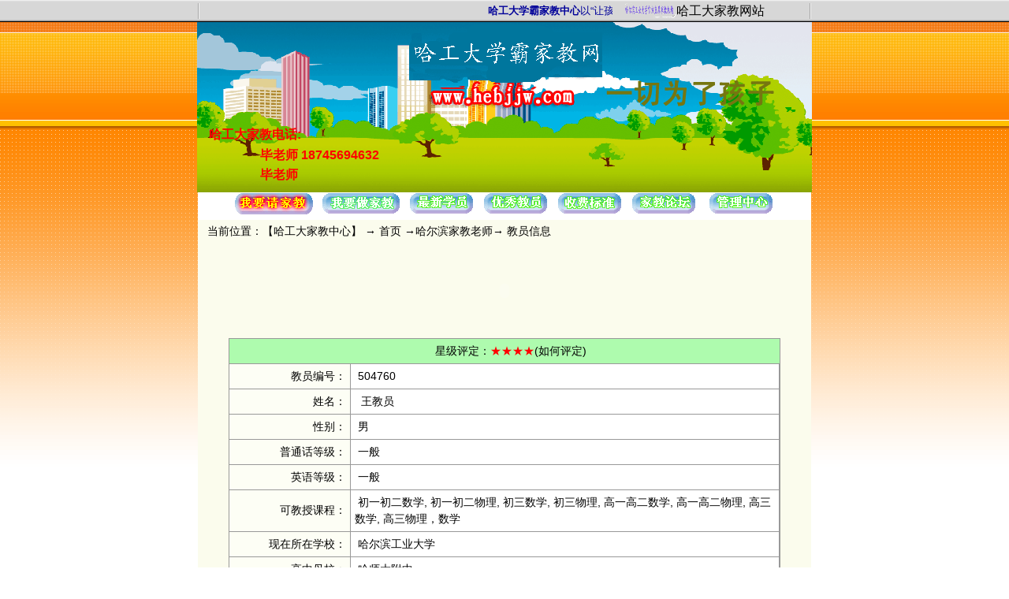

--- FILE ---
content_type: text/html
request_url: http://www.hebjjw.com/t_show.asp?num=504760
body_size: 4479
content:


<html>
<head>
<meta http-equiv="Content-Type" content="text/html; charset=gb2312">
<title>哈尔滨南岗区家教老师王教员:哈尔滨工业大学数学(编号:504760)_胜任初一初二数学, 初一初二物理, 初三数学, 初三物理, 高一高二数学, 高一高二物理, 高三数学, 高三物理_哈尔滨家教网,哈工大家教中心</title>

<meta name="keywords" content="哈尔滨南岗区家教老师,哈工大家教中心，哈尔滨家教信息网,哈尔滨家教网,哈尔滨家教,,哈尔滨学霸家教">
<meta name="copyright" content="Copyright &copy;2009-2012 思敏家教网">
<meta name="Robots" content="All">
<link rel="stylesheet" href="inc/css.css" type="text/css">
<SCRIPT><!--
function chgstyle(obj) {

if(obj.className == 'hide') 
	{obj.className = 'show';}
else
	{obj.className = 'hide';}
}
//-->
</SCRIPT>
</head>
<BODY LEFTMARGIN=0 TOPMARGIN=10 MARGINWIDTH=0 MARGINHEIGHT=0>

<div align="center">
<SCRIPT language="javascript" src="inc/51jj.js" type="text/javascript"></SCRIPT>
<table class="table_100"><tr><td><table align="center" class="table_head">
  <tr><td width="2"><img src="images/line_top.gif" width="2" height="28"></td><td width="537"><marquee width="510" style="color:#000099" scrollamount="3" onMouseOver="this.stop()" onMouseOut="this.start()">
        <strong>哈工大学霸家教中心</strong>以“让孩子提高、让家长放心”为服务宗旨，精选哈工大教员，提供
哈尔滨英语家教，
哈尔滨数学家教，
哈尔滨物理家教，
哈尔滨化学家教，
哈尔滨理科家教，
哈尔滨文科家教，
哈尔滨奥数家教，
哈尔滨数理化家教，
哈尔滨全科家教等一对一上门家教服务。哈工大家教中心电话:18745694632</marquee></td> <td width="68"><img src="images/top_city.gif" width="68" height="28"></td>
<td width="169"><div align="left">
  <p><a href="http://www.hebjjw.com"><big>哈工大家教网站</big></a></p>
</div></td><td width="2"><img src="images/line_top.gif" width="2" height="28"></td></tr></table></td></tr></table>
<table border="0" align="center" cellpadding="0" cellspacing="0" class="table_head">
  <tr><td><img src='images/heads_51jj_01.gif' width='269' height='121' border='0'></td><td><a href="http://www.hebjjw.com" target="_self"><img src="/bookpic/201472521202971755.gif" width="245" height="121" alt="哈工大家教中心" border="0"></a></td><td><img src="images/heads_51jj_03.gif" width="266" height="121" border="0"></td></tr><tr><td background="images/heads_51jj_04.gif">

<table class="table_rx"><tr align="right">
    <td width="132">哈工大家教电话:</td><td></td></tr><tr><td align="right">毕老师&nbsp;</td><td>18745694632</td></tr><tr><td align="right">毕老师&nbsp;</td><td></td></tr></table>

</td><td><img src="images/heads_51jj_05.gif" width="245" height="95"></td><td background="images/heads_51jj_06.gif" align="right" valign="bottom">     </td></tr></table>

<div id="headimg" align="center">
<TABLE class="table_daohang"><TR><TD><a href="http://www.hebjjw.com/s_add.asp"><img alt="哈尔滨请家教" src="images/head/wyqjj.gif" width="103" height="29"/></a>&nbsp;&nbsp;<a href="reg.asp"><img src="images/head/wyzjj.gif" alt="哈尔滨做家教" width="103" height="29" onMouseOver="ic(this,'wyzjj1')" onMouseOut="(this,'wyzjj')" /></a>&nbsp;&nbsp;<a href="student.asp"><img src="images/head/zxxy.gif"  alt="哈尔滨家教信息" width="86" height="29" onMouseOver="ic(this,'zxxy1')" onMouseOut="ic(this,'zxxy')" /></a>&nbsp;&nbsp;<a href="teacher.asp"><img src="images/head/yxjy.gif" alt="哈尔滨老师信息" width="86" height="29" onMouseOver="ic(this,'yxjy1')" onMouseOut="ic(this,'yxjy')" /></a>&nbsp;&nbsp;<a href="helps_sfbz.asp"><img src="images/head/sfbz.gif" width="86" height="29" onMouseOver="ic(this,'sfbz1')" onMouseOut="ic(this,'sfbz')" /></a>&nbsp;&nbsp;<a href="book.asp"><img src="images/head/jjlt.gif" width="86" height="29"  onmouseover="ic(this,'jjlt1')" onMouseOut="ic(this,'jjlt')" /></a>&nbsp;&nbsp;
     <A href="t_login.asp" target=_self><IMG 
onmouseover="ic(this,'glzx1')" onMouseOut="ic(this,'glzx')" 
src="images/head/glzx.gif"></A></TD></TR></TABLE></div>


 <table width="778" height="30" border="0" cellpadding="0" cellspacing="0" bgcolor="FBFCED">
      <tr>
        <td>&nbsp;&nbsp;&nbsp;当前位置：【<a href="/" title="哈工大家教中心">哈工大家教中心</a>】 → <a href="/">首页</a> →<a href="teacher.asp">哈尔滨家教老师</a>→ 教员信息</td>
      </tr>
    </table>
	<div align="center" style="background-color:#FBFCED; width:778;">

<object classid="clsid:D27CDB6E-AE6D-11cf-96B8-444553540000" codebase="http://download.macromedia.com/pub/shockwave/cabs/flash/swflash.cab#version=7,0,19,0" width="700" height="120">
      <param name="movie" value="images/002.swf" />
      <param name="quality" value="high" />
      <embed src="images/002.swf" quality="high" pluginspage="http://www.macromedia.com/go/getflashplayer" type="application/x-shockwave-flash" width="700" height="120"></embed>
    </object>
</div>
  <TABLE WIDTH=778 BORDER=0 CELLPADDING=0 CELLSPACING=0 bgcolor="FBFCED">
  
  
  <TR>
    <TD align="center">

      <table width="700" height="10" border="0" cellpadding="5" cellspacing="1" bgcolor="#999999">
<tr><td height='2' colspan='4' align='center' bgcolor='#AEFBAE'> &nbsp;&nbsp;&nbsp;&nbsp;星级评定：<FONT color=#ff0000>★★★★</FONT><a href=helps_tchquestion.asp#18 title='如何评定?' target=_blank>(如何评定)</a></td> </tr>            <tr>
            <td width="22%" height="2" align="right" bgcolor="#FDFEF5">教员编号：</td>
            <td height="2" bgcolor="#FFFFFF" class="font14_red_b"> &nbsp;504760</td>
          </tr>
          <tr>
            <td width="22%" height="2" align="right" bgcolor="#FDFEF5">姓名：</td>
            <td height="2" bgcolor="#FFFFFF"> &nbsp; 王教员 </td>
          </tr><tr>
            <td align="right" bgcolor="#FDFEF5">性别：</td>
            <td bgcolor="#FFFFFF"> &nbsp;男</td>
          </tr>
          
          		
          
          <tr>
            <td align="right" bgcolor="#FDFEF5">普通话等级：</td>
            <td bgcolor="#FFFFFF"> &nbsp;一般</td>
          </tr>
          
          <tr>
            <td align="right" bgcolor="#FDFEF5">英语等级：</td>
            <td bgcolor="#FFFFFF"> &nbsp;一般</td>
          </tr>
          
          <tr>
	
            <td align="right" bgcolor="#FDFEF5">可教授课程：</td>
            <td bgcolor="#FFFFFF"> &nbsp;初一初二数学, 初一初二物理, 初三数学, 初三物理, 高一高二数学, 高一高二物理, 高三数学, 高三物理，数学</td>
          </tr>
       
            
          <tr>
            <td width="22%" height="2" align="right" bgcolor="#FDFEF5">现在所在学校：</td>
            <td height="2" bgcolor="#FFFFFF"> &nbsp;哈尔滨工业大学</td>
          </tr>
           <tr>
            <td width="22%" height="2" align="right" bgcolor="#FDFEF5">高中母校：</td>
            <td height="2" bgcolor="#FFFFFF"> &nbsp;哈师大附中</td>
          </tr>
          <tr>
            <td align="right" bgcolor="#FDFEF5">专业：</td>
            <td bgcolor="#FFFFFF"> &nbsp;数学</td>
          </tr>
          <tr>
            <td align="right" bgcolor="#FDFEF5">年级：</td>
            <td bgcolor="#FFFFFF"> &nbsp;硕士一年级</td>
          </tr>
           
          <tr>
            <td align="right" bgcolor="#FDFEF5">可提供家教的时间： </td>
            <td bgcolor="#FFFFFF"> &nbsp;时间面谈, 周一上午, 周一下午, 周一晚上, 周五上午, 周五下午, 周五晚上, 周六上午, 周六下午, 周六晚上, 周日上午, 周日下午, 周日晚上</td>
          </tr>
          <tr>
            <td align="right" bgcolor="#FDFEF5">可提供家教的区域：</td>
            <td bgcolor="#FFFFFF"> &nbsp;南岗区, 道里区, 道外区</td>
          </tr>
                <tr>
            <td align="right" bgcolor="#FDFEF5">可提供辅导方式：</td>
            <td bgcolor="#FFFFFF"> &nbsp;本人上门</td>
          </tr>
            <tr>
	    <td align="right" bgcolor="#FDFEF5">寒假是否留校做家教：</td>
	    <td bgcolor="#FFFFFF"  style="color:#F00">
          &nbsp;寒假留校做家教</td>
	    </tr>
        
          <tr>
            <td align="right" bgcolor="#FDFEF5">现家庭/宿舍地址：</td>
            <td bgcolor="#FFFFFF"> &nbsp;哈特，哈工大一区</td>
          </tr>
          
           <tr>
            <td align="right" bgcolor="#FDFEF5">期望待遇收费标准：</td>
            <td bgcolor="#FFFFFF"> &nbsp;50元以上</td>
          </tr>
          
          
       
            <tr>
            <td align="right" bgcolor="#FDFEF5">自我介绍：</td>
            <td bgcolor="#FFFFFF">  &nbsp;  哈工大 数学研究生，哈师大附中毕业，可以带中学阶段的数学和物理，保证有效果，能提高。
</td>
          </tr>
               <tr align="center" bgcolor="#FDFEF5">
        <td colspan="2" class="font_red_b">理 想 中 学 生 </td>
        </tr>
	  <tr>
        <td align="right" bgcolor="#FDFEF5">身&nbsp;&nbsp;份：</td>
        <td bgcolor="#FFFFFF" class="font12">
		不限</td>
        </tr>
	  <tr>
        <td align="right" bgcolor="#FDFEF5">&nbsp;性&nbsp;&nbsp;别：</td>
        <td bgcolor="#FFFFFF" class="font12">不限</td>
        </tr>
	  <tr>
        <td align="right" bgcolor="#FDFEF5">&nbsp;所在地区：</td>
        <td bgcolor="#FFFFFF" class="font12">
		南岗区</td>
        </tr>
        
          <tr>
            <td align="right" bgcolor="#FDFEF5">★成功授课记录： </td>
            <td bgcolor="#FFFFCC"> </td>
          </tr>
		  		   <tr>
            <td align="right" bgcolor="#FDFEF5">★受到的评价： </td>
            <td bgcolor="#FFFFCC">&nbsp;</td>
          </tr> 
    <tr>
            <td align="right" bgcolor="#FDFEF5">联系电话：</td>
            <td bgcolor="#FFFFFF" style="font-size:14px; color:#00F"> &nbsp;请通过电话[<b>毕老师18745694632</b>]或[<b>毕老师</b>]<br>
              <INPUT style='CURSOR: hand' class='input3' value='&nbsp;[点击在线预约]' onClick="window.location.href='s_add_order.asp?t_num=504760&t_name=王海宝';" type=button name=Button> 预约此教员【编号504760】<br>
         哈尔滨家教推荐服务模式: 专职家教一对一上门个性化家教,效果好.
     
        </td>
          </tr>  
          <tr>
            <td align="right" bgcolor="#FDFEF5">预约QQ：</td>
            <td bgcolor="#FFFFFF"> &nbsp;
<a target=blank href='tencent://message/?uin=1060058408&Site=请家教&Menu=no' title='留言或交谈'>1060058408</a> （点击聊天）</td>
          </tr>
		  <tr>
            <td align="right" bgcolor="#FDFEF5">注册日期：</td>
            <td bgcolor="#FFFFFF"> &nbsp;2015-01-30 06:52:16</td>
          </tr>
		  	  <tr>
            <td align="right" bgcolor="#FDFEF5">更新日期：</td>
            <td bgcolor="#FFFFFF"> &nbsp;2015-01-30 06:52:16</td>
          </tr>
		  <tr>
            <td align="right" bgcolor="#FDFEF5">浏览次数：</td>
            <td bgcolor="#FFFFFF"> &nbsp;3452</td>
          </tr>		  
		  <tr>
            <td align="right" bgcolor="#FDFEF5">此信息有效期：</td>
            <td bgcolor="#FFFFFF"> &nbsp;
			无期限	</td>
          </tr>
          <tr align="center">
            <td height="11" colspan="2"><INPUT style="CURSOR: hand" class="input3" value="我要邀请这个老师&nbsp;[在线预约]" onClick="window.location.href='s_add_order.asp?t_num=504760&t_name=王海宝'"; type=button name=Button></td>
          </tr>
      </table>

	  </TD>
  </TR>
</TABLE></div>

<div align="center"></div>
<TABLE align=center class="table_foot">
<TR >
  <TD><a href="http://www.hebjjw.com" title="哈工大家教中心">哈工大学霸家教中心 </a>|<a href="student.asp">最新学员 </a>|<a href="teacher.asp">优秀教员 </a>|<a href="helps_sfbz.asp">收费标准 </a>|<a href="helps_stuquestion.asp">学员常见问题 </a>|<a href="info.asp">新闻信息 </a>|<a href="helps_tchquestion.asp">教员常见问题 </a>|<a href="helps_jyxz.asp">教员须知 </a>|<a href="helps.asp">本站简介</a>
</TD></TR>
<TR>
  <TD>哈工大家教中心电话：<font color=#FF0000>18745694632</font>&nbsp;&nbsp;哈工大家教中心QQ客服:<a href="#" onclick="qq('思敏家教网','1060058408')" title="留言或交谈">1060058408</a> <a href="#" onclick="qq('思敏家教网','1060058408')"  title="留言或交谈">1060058408(点击即可聊天)</a>
</TD></TR><TR>
<TD height="80">&copy;2026  <em>哈尔滨思敏家教网</em>&nbsp;&nbsp;http://www.hebjjw.com&nbsp;&nbsp;&nbsp;&nbsp;版权所有&nbsp;未经允许&nbsp;不得转载 &nbsp;<a href="sitemap.xml">本站地图</a> 电子邮箱：<font color=#FF0000>13699523152@139.com</font><br>网络实名：<a href="http://www.hebjjw.com">哈尔滨思敏家教网</a><a href="http://www.hebjjw.com">哈尔滨家教</a> <a href="http://www.hebjjw.com">哈工大家教网</a>&nbsp;&nbsp;<A href="http://www.hebjjw.com" class=asho_link_9><strong>哈尔滨家教</strong></A>、<A href="http://www.hebjjw.com" class=asho_link_9><strong>哈尔滨家教网</strong></A>
<br><img src="images/xin_foot.gif" width="192" height="27" /></TD></TR><TR><TD><div align="center"><strong>本站搜索关键词：<a href="http://www.hebjjw.com"><strong>哈工大家教中心</strong></a> <strong><a href="http://www.hebjjw.com">哈尔滨家教网</a></strong>  <a href="http://www.hebjjw.com">哈尔滨家教</a> <a href="http://www.hebjjw.com">哈尔滨家教中心</a></strong> <a href="http://www.hebjjw.com"><strong>哈工大学霸家教</strong></a></div></TD></TR></TABLE>

<!-- JiaThis Button BEGIN -->
<script type="text/javascript">var jiathis_config = {data_track_clickback:true};</script>
<script type="text/javascript" src="http://v2.jiathis.com/code/jiathis_r.js?move=0&amp;btn=r1.gif&amp;uid=1528765" charset="utf-8"></script>
<!-- JiaThis Button END -->
</BODY>
</HTML>